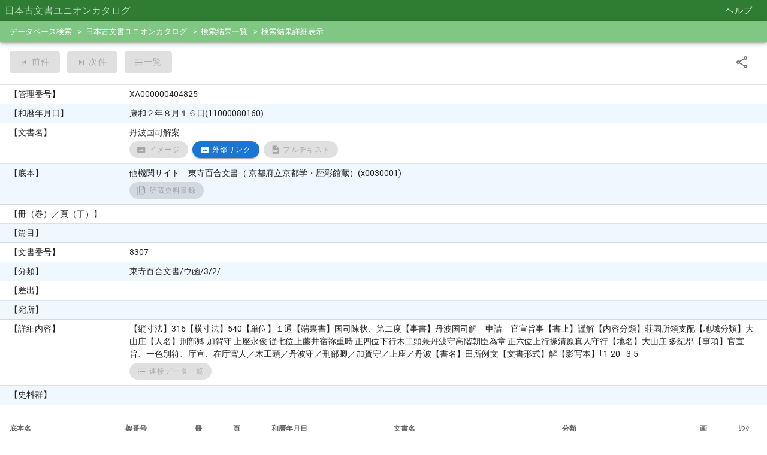

--- FILE ---
content_type: application/javascript; charset=UTF-8
request_url: https://wwwap.hi.u-tokyo.ac.jp/ships/_nuxt/e386bbb.js
body_size: 9023
content:
(window.webpackJsonp=window.webpackJsonp||[]).push([[1],{513:function(t,e,n){"use strict";n(35),n(90),n(51),n(58);var o=n(12),r=n(544),d=n(52),c=n(6),l=n(2),h=n(7),m=Object(c.a)(r.a,d.a);e.a=m.extend({name:"activatable",props:{activator:{default:null,validator:function(t){return["string","object"].includes(Object(o.a)(t))}},disabled:Boolean,internalActivator:Boolean,openOnHover:Boolean,openOnFocus:Boolean},data:function(){return{activatorElement:null,activatorNode:[],events:["click","mouseenter","mouseleave","focus"],listeners:{}}},watch:{activator:"resetActivator",openOnFocus:"resetActivator",openOnHover:"resetActivator"},mounted:function(){var t=Object(l.u)(this,"activator",!0);t&&["v-slot","normal"].includes(t)&&Object(h.b)('The activator slot must be bound, try \'<template v-slot:activator="{ on }"><v-btn v-on="on">\'',this),this.addActivatorEvents()},beforeDestroy:function(){this.removeActivatorEvents()},methods:{addActivatorEvents:function(){if(this.activator&&!this.disabled&&this.getActivator()){this.listeners=this.genActivatorListeners();for(var t=0,e=Object.keys(this.listeners);t<e.length;t++){var n=e[t];this.getActivator().addEventListener(n,this.listeners[n])}}},genActivator:function(){var t=Object(l.t)(this,"activator",Object.assign(this.getValueProxy(),{on:this.genActivatorListeners(),attrs:this.genActivatorAttributes()}))||[];return this.activatorNode=t,t},genActivatorAttributes:function(){return{role:"button","aria-haspopup":!0,"aria-expanded":String(this.isActive)}},genActivatorListeners:function(){var t=this;if(this.disabled)return{};var e={};return this.openOnHover?(e.mouseenter=function(e){t.getActivator(e),t.runDelay("open")},e.mouseleave=function(e){t.getActivator(e),t.runDelay("close")}):e.click=function(e){var n=t.getActivator(e);n&&n.focus(),e.stopPropagation(),t.isActive=!t.isActive},this.openOnFocus&&(e.focus=function(e){t.getActivator(e),e.stopPropagation(),t.isActive=!t.isActive}),e},getActivator:function(t){if(this.activatorElement)return this.activatorElement;var e=null;if(this.activator){var n=this.internalActivator?this.$el:document;e="string"==typeof this.activator?n.querySelector(this.activator):this.activator.$el?this.activator.$el:this.activator}else if(1===this.activatorNode.length||this.activatorNode.length&&!t){var o=this.activatorNode[0].componentInstance;e=o&&o.$options.mixins&&o.$options.mixins.some((function(t){return t.options&&["activatable","menuable"].includes(t.options.name)}))?o.getActivator():this.activatorNode[0].elm}else t&&(e=t.currentTarget||t.target);return this.activatorElement=e,this.activatorElement},getContentSlot:function(){return Object(l.t)(this,"default",this.getValueProxy(),!0)},getValueProxy:function(){var t=this;return{get value(){return t.isActive},set value(e){t.isActive=e}}},removeActivatorEvents:function(){if(this.activator&&this.activatorElement){for(var t=0,e=Object.keys(this.listeners);t<e.length;t++){var n=e[t];this.activatorElement.removeEventListener(n,this.listeners[n])}this.listeners={}}},resetActivator:function(){this.removeActivatorEvents(),this.activatorElement=null,this.getActivator(),this.addActivatorEvents()}}})},516:function(t,e,n){"use strict";n(45),n(53);var o=n(4),r=n(12),d=n(258),c=n(2),l=n(6),h=n(7);e.a=Object(l.a)(d.a).extend({name:"detachable",props:{attach:{default:!1,validator:function(t){var e=Object(r.a)(t);return"boolean"===e||"string"===e||t.nodeType===Node.ELEMENT_NODE}},contentClass:{type:String,default:""}},data:function(){return{activatorNode:null,hasDetached:!1}},watch:{attach:function(){this.hasDetached=!1,this.initDetach()},hasContent:function(){this.$nextTick(this.initDetach)}},beforeMount:function(){var t=this;this.$nextTick((function(){t.activatorNode&&(Array.isArray(t.activatorNode)?t.activatorNode:[t.activatorNode]).forEach((function(e){if(e.elm&&t.$el.parentNode){var n=t.$el===t.$el.parentNode.firstChild?t.$el:t.$el.nextSibling;t.$el.parentNode.insertBefore(e.elm,n)}}))}))},mounted:function(){this.hasContent&&this.initDetach()},deactivated:function(){this.isActive=!1},beforeDestroy:function(){try{if(this.$refs.content&&this.$refs.content.parentNode&&this.$refs.content.parentNode.removeChild(this.$refs.content),this.activatorNode)(Array.isArray(this.activatorNode)?this.activatorNode:[this.activatorNode]).forEach((function(t){t.elm&&t.elm.parentNode&&t.elm.parentNode.removeChild(t.elm)}))}catch(t){console.log(t)}},methods:{getScopeIdAttrs:function(){var t=Object(c.q)(this.$vnode,"context.$options._scopeId");return t&&Object(o.a)({},t,"")},initDetach:function(){var t;this._isDestroyed||!this.$refs.content||this.hasDetached||""===this.attach||!0===this.attach||"attach"===this.attach||((t=!1===this.attach?document.querySelector("[data-app]"):"string"==typeof this.attach?document.querySelector(this.attach):this.attach)?(t.appendChild(this.$refs.content),this.hasDetached=!0):Object(h.c)("Unable to locate target ".concat(this.attach||"[data-app]"),this))}}})},518:function(t,e,n){"use strict";n(27),n(35),n(48);var o=n(132),r=n(3),d=n(2);e.a=r.a.extend().extend({name:"stackable",data:function(){return{stackElement:null,stackExclude:null,stackMinZIndex:0,isActive:!1}},computed:{activeZIndex:function(){if("undefined"==typeof window)return 0;var content=this.stackElement||this.$refs.content,t=this.isActive?this.getMaxZIndex(this.stackExclude||[content])+2:Object(d.v)(content);return null==t?t:parseInt(t)}},methods:{getMaxZIndex:function(){for(var t=arguments.length>0&&void 0!==arguments[0]?arguments[0]:[],base=this.$el,e=[this.stackMinZIndex,Object(d.v)(base)],n=[].concat(Object(o.a)(document.getElementsByClassName("v-menu__content--active")),Object(o.a)(document.getElementsByClassName("v-dialog__content--active"))),r=0;r<n.length;r++)t.includes(n[r])||e.push(Object(d.v)(n[r]));return Math.max.apply(Math,e)}}})},519:function(t,e,n){"use strict";n(62);var o=n(3);e.a=o.a.extend({name:"returnable",props:{returnValue:null},data:function(){return{isActive:!1,originalValue:null}},watch:{isActive:function(t){t?this.originalValue=this.returnValue:this.$emit("update:return-value",this.originalValue)}},methods:{save:function(t){var e=this;this.originalValue=t,setTimeout((function(){e.isActive=!1}))}}})},544:function(t,e,n){"use strict";n(14),n(62);var o=n(3);e.a=o.a.extend().extend({name:"delayable",props:{openDelay:{type:[Number,String],default:0},closeDelay:{type:[Number,String],default:0}},data:function(){return{openTimeout:void 0,closeTimeout:void 0}},methods:{clearDelay:function(){clearTimeout(this.openTimeout),clearTimeout(this.closeTimeout)},runDelay:function(t,e){var n=this;this.clearDelay();var o=parseInt(this["".concat(t,"Delay")],10);this["".concat(t,"Timeout")]=setTimeout(e||function(){n.isActive={open:!0,close:!1}[t]},o)}}})},556:function(t,e,n){"use strict";n(27),n(133),n(291),n(35),n(107),n(14),n(48),n(70),n(59),n(62);var o=n(132),r=n(4),d=(n(586),n(632)),c=n(513),l=n(544),h=n(210),m=n(516),x=n(557),f=n(519),v=n(154),w=n(52),y=n(23),k=n(211),_=n(214),O=n(6),I=n(7),L=n(2);function A(object,t){var e=Object.keys(object);if(Object.getOwnPropertySymbols){var n=Object.getOwnPropertySymbols(object);t&&(n=n.filter((function(t){return Object.getOwnPropertyDescriptor(object,t).enumerable}))),e.push.apply(e,n)}return e}function j(t){for(var i=1;i<arguments.length;i++){var source=null!=arguments[i]?arguments[i]:{};i%2?A(Object(source),!0).forEach((function(e){Object(r.a)(t,e,source[e])})):Object.getOwnPropertyDescriptors?Object.defineProperties(t,Object.getOwnPropertyDescriptors(source)):A(Object(source)).forEach((function(e){Object.defineProperty(t,e,Object.getOwnPropertyDescriptor(source,e))}))}return t}var T=Object(O.a)(h.a,l.a,m.a,x.a,f.a,v.a,w.a,y.a);e.a=T.extend({name:"v-menu",directives:{ClickOutside:k.a,Resize:_.a},provide:function(){return{isInMenu:!0,theme:this.theme}},props:{auto:Boolean,closeOnClick:{type:Boolean,default:!0},closeOnContentClick:{type:Boolean,default:!0},disabled:Boolean,disableKeys:Boolean,maxHeight:{type:[Number,String],default:"auto"},offsetX:Boolean,offsetY:Boolean,openOnClick:{type:Boolean,default:!0},openOnHover:Boolean,origin:{type:String,default:"top left"},transition:{type:[Boolean,String],default:"v-menu-transition"}},data:function(){return{calculatedTopAuto:0,defaultOffset:8,hasJustFocused:!1,listIndex:-1,resizeTimeout:0,selectedIndex:null,tiles:[]}},computed:{activeTile:function(){return this.tiles[this.listIndex]},calculatedLeft:function(){var t=Math.max(this.dimensions.content.width,parseFloat(this.calculatedMinWidth));return this.auto?Object(L.h)(this.calcXOverflow(this.calcLeftAuto(),t))||"0":this.calcLeft(t)||"0"},calculatedMaxHeight:function(){return(this.auto?"200px":Object(L.h)(this.maxHeight))||"0"},calculatedMaxWidth:function(){return Object(L.h)(this.maxWidth)||"0"},calculatedMinWidth:function(){if(this.minWidth)return Object(L.h)(this.minWidth)||"0";var t=Math.min(this.dimensions.activator.width+Number(this.nudgeWidth)+(this.auto?16:0),Math.max(this.pageWidth-24,0)),e=isNaN(parseInt(this.calculatedMaxWidth))?t:parseInt(this.calculatedMaxWidth);return Object(L.h)(Math.min(e,t))||"0"},calculatedTop:function(){return(this.auto?Object(L.h)(this.calcYOverflow(this.calculatedTopAuto)):this.calcTop())||"0"},hasClickableTiles:function(){return Boolean(this.tiles.find((function(t){return t.tabIndex>-1})))},styles:function(){return{maxHeight:this.calculatedMaxHeight,minWidth:this.calculatedMinWidth,maxWidth:this.calculatedMaxWidth,top:this.calculatedTop,left:this.calculatedLeft,transformOrigin:this.origin,zIndex:this.zIndex||this.activeZIndex}}},watch:{isActive:function(t){t||(this.listIndex=-1)},isContentActive:function(t){this.hasJustFocused=t},listIndex:function(t,e){if(t in this.tiles){var n=this.tiles[t];n.classList.add("v-list-item--highlighted"),this.$refs.content.scrollTop=n.offsetTop-n.clientHeight}e in this.tiles&&this.tiles[e].classList.remove("v-list-item--highlighted")}},created:function(){this.$attrs.hasOwnProperty("full-width")&&Object(I.e)("full-width",this)},mounted:function(){this.isActive&&this.callActivate()},methods:{activate:function(){var t=this;this.updateDimensions(),requestAnimationFrame((function(){t.startTransition().then((function(){t.$refs.content&&(t.calculatedTopAuto=t.calcTopAuto(),t.auto&&(t.$refs.content.scrollTop=t.calcScrollPosition()))}))}))},calcScrollPosition:function(){var t=this.$refs.content,e=t.querySelector(".v-list-item--active"),n=t.scrollHeight-t.offsetHeight;return e?Math.min(n,Math.max(0,e.offsetTop-t.offsetHeight/2+e.offsetHeight/2)):t.scrollTop},calcLeftAuto:function(){return parseInt(this.dimensions.activator.left-2*this.defaultOffset)},calcTopAuto:function(){var t=this.$refs.content,e=t.querySelector(".v-list-item--active");if(e||(this.selectedIndex=null),this.offsetY||!e)return this.computedTop;this.selectedIndex=Array.from(this.tiles).indexOf(e);var n=e.offsetTop-this.calcScrollPosition(),o=t.querySelector(".v-list-item").offsetTop;return this.computedTop-n-o-1},changeListIndex:function(t){if(this.getTiles(),this.isActive&&this.hasClickableTiles)if(t.keyCode!==L.y.tab){if(t.keyCode===L.y.down)this.nextTile();else if(t.keyCode===L.y.up)this.prevTile();else if(t.keyCode===L.y.end)this.lastTile();else if(t.keyCode===L.y.home)this.firstTile();else{if(t.keyCode!==L.y.enter||-1===this.listIndex)return;this.tiles[this.listIndex].click()}t.preventDefault()}else this.isActive=!1},closeConditional:function(t){var e=t.target;return this.isActive&&!this._isDestroyed&&this.closeOnClick&&!this.$refs.content.contains(e)},genActivatorAttributes:function(){var t=c.a.options.methods.genActivatorAttributes.call(this);return this.activeTile&&this.activeTile.id?j(j({},t),{},{"aria-activedescendant":this.activeTile.id}):t},genActivatorListeners:function(){var t=x.a.options.methods.genActivatorListeners.call(this);return this.disableKeys||(t.keydown=this.onKeyDown),t},genTransition:function(){var content=this.genContent();return this.transition?this.$createElement("transition",{props:{name:this.transition}},[content]):content},genDirectives:function(){var t=this,e=[{name:"show",value:this.isContentActive}];return!this.openOnHover&&this.closeOnClick&&e.push({name:"click-outside",value:{handler:function(){t.isActive=!1},closeConditional:this.closeConditional,include:function(){return[t.$el].concat(Object(o.a)(t.getOpenDependentElements()))}}}),e},genContent:function(){var t=this,e={attrs:j(j({},this.getScopeIdAttrs()),{},{role:"role"in this.$attrs?this.$attrs.role:"menu"}),staticClass:"v-menu__content",class:j(j(j({},this.rootThemeClasses),this.roundedClasses),{},Object(r.a)({"v-menu__content--auto":this.auto,"v-menu__content--fixed":this.activatorFixed,menuable__content__active:this.isActive},this.contentClass.trim(),!0)),style:this.styles,directives:this.genDirectives(),ref:"content",on:{click:function(e){e.target.getAttribute("disabled")||t.closeOnContentClick&&(t.isActive=!1)},keydown:this.onKeyDown}};return this.$listeners.scroll&&(e.on=e.on||{},e.on.scroll=this.$listeners.scroll),!this.disabled&&this.openOnHover&&(e.on=e.on||{},e.on.mouseenter=this.mouseEnterHandler),this.openOnHover&&(e.on=e.on||{},e.on.mouseleave=this.mouseLeaveHandler),this.$createElement("div",e,this.getContentSlot())},getTiles:function(){this.$refs.content&&(this.tiles=Array.from(this.$refs.content.querySelectorAll(".v-list-item")))},mouseEnterHandler:function(){var t=this;this.runDelay("open",(function(){t.hasJustFocused||(t.hasJustFocused=!0)}))},mouseLeaveHandler:function(t){var e=this;this.runDelay("close",(function(){e.$refs.content.contains(t.relatedTarget)||requestAnimationFrame((function(){e.isActive=!1,e.callDeactivate()}))}))},nextTile:function(){var t=this.tiles[this.listIndex+1];if(!t){if(!this.tiles.length)return;return this.listIndex=-1,void this.nextTile()}this.listIndex++,-1===t.tabIndex&&this.nextTile()},prevTile:function(){var t=this.tiles[this.listIndex-1];if(!t){if(!this.tiles.length)return;return this.listIndex=this.tiles.length,void this.prevTile()}this.listIndex--,-1===t.tabIndex&&this.prevTile()},lastTile:function(){var t=this.tiles[this.tiles.length-1];t&&(this.listIndex=this.tiles.length-1,-1===t.tabIndex&&this.prevTile())},firstTile:function(){var t=this.tiles[0];t&&(this.listIndex=0,-1===t.tabIndex&&this.nextTile())},onKeyDown:function(t){var e=this;if(t.keyCode===L.y.esc){setTimeout((function(){e.isActive=!1}));var n=this.getActivator();this.$nextTick((function(){return n&&n.focus()}))}else!this.isActive&&[L.y.up,L.y.down].includes(t.keyCode)&&(this.isActive=!0);this.$nextTick((function(){return e.changeListIndex(t)}))},onResize:function(){this.isActive&&(this.$refs.content.offsetWidth,this.updateDimensions(),clearTimeout(this.resizeTimeout),this.resizeTimeout=window.setTimeout(this.updateDimensions,100))}},render:function(t){var e=this;return t("div",{staticClass:"v-menu",class:{"v-menu--attached":""===this.attach||!0===this.attach||"attach"===this.attach},directives:[{arg:"500",name:"resize",value:this.onResize}]},[!this.activator&&this.genActivator(),this.showLazyContent((function(){return[e.$createElement(d.a,{props:{root:!0,light:e.light,dark:e.dark}},[e.genTransition()])]}))])}})},557:function(t,e,n){"use strict";n(14),n(22);var o=n(4),r=n(102),d=n(518),c=n(513),l=n(6),h=n(2);function m(object,t){var e=Object.keys(object);if(Object.getOwnPropertySymbols){var n=Object.getOwnPropertySymbols(object);t&&(n=n.filter((function(t){return Object.getOwnPropertyDescriptor(object,t).enumerable}))),e.push.apply(e,n)}return e}function x(t){for(var i=1;i<arguments.length;i++){var source=null!=arguments[i]?arguments[i]:{};i%2?m(Object(source),!0).forEach((function(e){Object(o.a)(t,e,source[e])})):Object.getOwnPropertyDescriptors?Object.defineProperties(t,Object.getOwnPropertyDescriptors(source)):m(Object(source)).forEach((function(e){Object.defineProperty(t,e,Object.getOwnPropertyDescriptor(source,e))}))}return t}var f=Object(l.a)(d.a,r.a,c.a);e.a=f.extend().extend({name:"menuable",props:{allowOverflow:Boolean,light:Boolean,dark:Boolean,maxWidth:{type:[Number,String],default:"auto"},minWidth:[Number,String],nudgeBottom:{type:[Number,String],default:0},nudgeLeft:{type:[Number,String],default:0},nudgeRight:{type:[Number,String],default:0},nudgeTop:{type:[Number,String],default:0},nudgeWidth:{type:[Number,String],default:0},offsetOverflow:Boolean,openOnClick:Boolean,positionX:{type:Number,default:null},positionY:{type:Number,default:null},zIndex:{type:[Number,String],default:null}},data:function(){return{absoluteX:0,absoluteY:0,activatedBy:null,activatorFixed:!1,dimensions:{activator:{top:0,left:0,bottom:0,right:0,width:0,height:0,offsetTop:0,scrollHeight:0,offsetLeft:0},content:{top:0,left:0,bottom:0,right:0,width:0,height:0,offsetTop:0,scrollHeight:0}},hasJustFocused:!1,hasWindow:!1,inputActivator:!1,isContentActive:!1,pageWidth:0,pageYOffset:0,stackClass:"v-menu__content--active",stackMinZIndex:6}},computed:{computedLeft:function(){var a=this.dimensions.activator,t=this.dimensions.content,e=(!1!==this.attach?a.offsetLeft:a.left)||0,n=Math.max(a.width,t.width),o=0;if(o+=this.left?e-(n-a.width):e,this.offsetX){var r=isNaN(Number(this.maxWidth))?a.width:Math.min(a.width,Number(this.maxWidth));o+=this.left?-r:a.width}return this.nudgeLeft&&(o-=parseInt(this.nudgeLeft)),this.nudgeRight&&(o+=parseInt(this.nudgeRight)),o},computedTop:function(){var a=this.dimensions.activator,t=this.dimensions.content,e=0;return this.top&&(e+=a.height-t.height),!1!==this.attach?e+=a.offsetTop:e+=a.top+this.pageYOffset,this.offsetY&&(e+=this.top?-a.height:a.height),this.nudgeTop&&(e-=parseInt(this.nudgeTop)),this.nudgeBottom&&(e+=parseInt(this.nudgeBottom)),e},hasActivator:function(){return!!(this.$slots.activator||this.$scopedSlots.activator||this.activator||this.inputActivator)}},watch:{disabled:function(t){t&&this.callDeactivate()},isActive:function(t){this.disabled||(t?this.callActivate():this.callDeactivate())},positionX:"updateDimensions",positionY:"updateDimensions"},beforeMount:function(){this.hasWindow="undefined"!=typeof window},methods:{absolutePosition:function(){return{offsetTop:0,offsetLeft:0,scrollHeight:0,top:this.positionY||this.absoluteY,bottom:this.positionY||this.absoluteY,left:this.positionX||this.absoluteX,right:this.positionX||this.absoluteX,height:0,width:0}},activate:function(){},calcLeft:function(t){return Object(h.h)(!1!==this.attach?this.computedLeft:this.calcXOverflow(this.computedLeft,t))},calcTop:function(){return Object(h.h)(!1!==this.attach?this.computedTop:this.calcYOverflow(this.computedTop))},calcXOverflow:function(t,e){var n=t+e-this.pageWidth+12;return(t=(!this.left||this.right)&&n>0?Math.max(t-n,0):Math.max(t,12))+this.getOffsetLeft()},calcYOverflow:function(t){var e=this.getInnerHeight(),n=this.pageYOffset+e,o=this.dimensions.activator,r=this.dimensions.content.height,d=n<t+r;return d&&this.offsetOverflow&&o.top>r?t=this.pageYOffset+(o.top-r):d&&!this.allowOverflow?t=n-r-12:t<this.pageYOffset&&!this.allowOverflow&&(t=this.pageYOffset+12),t<12?12:t},callActivate:function(){this.hasWindow&&this.activate()},callDeactivate:function(){this.isContentActive=!1,this.deactivate()},checkForPageYOffset:function(){this.hasWindow&&(this.pageYOffset=this.activatorFixed?0:this.getOffsetTop())},checkActivatorFixed:function(){if(!1===this.attach){for(var t=this.getActivator();t;){if("fixed"===window.getComputedStyle(t).position)return void(this.activatorFixed=!0);t=t.offsetParent}this.activatorFixed=!1}},deactivate:function(){},genActivatorListeners:function(){var t=this,e=c.a.options.methods.genActivatorListeners.call(this),n=e.click;return e.click=function(e){t.openOnClick&&n&&n(e),t.absoluteX=e.clientX,t.absoluteY=e.clientY},e},getInnerHeight:function(){return this.hasWindow?window.innerHeight||document.documentElement.clientHeight:0},getOffsetLeft:function(){return this.hasWindow?window.pageXOffset||document.documentElement.scrollLeft:0},getOffsetTop:function(){return this.hasWindow?window.pageYOffset||document.documentElement.scrollTop:0},getRoundedBoundedClientRect:function(t){var rect=t.getBoundingClientRect();return{top:Math.round(rect.top),left:Math.round(rect.left),bottom:Math.round(rect.bottom),right:Math.round(rect.right),width:Math.round(rect.width),height:Math.round(rect.height)}},measure:function(t){if(!t||!this.hasWindow)return null;var rect=this.getRoundedBoundedClientRect(t);if(!1!==this.attach){var style=window.getComputedStyle(t);rect.left=parseInt(style.marginLeft),rect.top=parseInt(style.marginTop)}return rect},sneakPeek:function(t){var e=this;requestAnimationFrame((function(){var n=e.$refs.content;n&&"none"===n.style.display?(n.style.display="inline-block",t(),n.style.display="none"):t()}))},startTransition:function(){var t=this;return new Promise((function(e){return requestAnimationFrame((function(){t.isContentActive=t.hasJustFocused=t.isActive,e()}))}))},updateDimensions:function(){var t=this;this.hasWindow="undefined"!=typeof window,this.checkActivatorFixed(),this.checkForPageYOffset(),this.pageWidth=document.documentElement.clientWidth;var e={activator:x({},this.dimensions.activator),content:x({},this.dimensions.content)};if(!this.hasActivator||this.absolute)e.activator=this.absolutePosition();else{var n=this.getActivator();if(!n)return;e.activator=this.measure(n),e.activator.offsetLeft=n.offsetLeft,!1!==this.attach?e.activator.offsetTop=n.offsetTop:e.activator.offsetTop=0}this.sneakPeek((function(){t.$refs.content&&(e.content=t.measure(t.$refs.content)),t.dimensions=e}))}}})},558:function(t,e,n){"use strict";var o=n(4),r=(n(588),n(23)),d=n(6);function c(object,t){var e=Object.keys(object);if(Object.getOwnPropertySymbols){var n=Object.getOwnPropertySymbols(object);t&&(n=n.filter((function(t){return Object.getOwnPropertyDescriptor(object,t).enumerable}))),e.push.apply(e,n)}return e}function l(t){for(var i=1;i<arguments.length;i++){var source=null!=arguments[i]?arguments[i]:{};i%2?c(Object(source),!0).forEach((function(e){Object(o.a)(t,e,source[e])})):Object.getOwnPropertyDescriptors?Object.defineProperties(t,Object.getOwnPropertyDescriptors(source)):c(Object(source)).forEach((function(e){Object.defineProperty(t,e,Object.getOwnPropertyDescriptor(source,e))}))}return t}e.a=Object(d.a)(r.a).extend({name:"v-subheader",props:{inset:Boolean},render:function(t){return t("div",{staticClass:"v-subheader",class:l({"v-subheader--inset":this.inset},this.themeClasses),attrs:this.$attrs,on:this.$listeners},this.$slots.default)}})},559:function(t,e,n){"use strict";var o=n(4),r=(n(590),n(23));function d(object,t){var e=Object.keys(object);if(Object.getOwnPropertySymbols){var n=Object.getOwnPropertySymbols(object);t&&(n=n.filter((function(t){return Object.getOwnPropertyDescriptor(object,t).enumerable}))),e.push.apply(e,n)}return e}function c(t){for(var i=1;i<arguments.length;i++){var source=null!=arguments[i]?arguments[i]:{};i%2?d(Object(source),!0).forEach((function(e){Object(o.a)(t,e,source[e])})):Object.getOwnPropertyDescriptors?Object.defineProperties(t,Object.getOwnPropertyDescriptors(source)):d(Object(source)).forEach((function(e){Object.defineProperty(t,e,Object.getOwnPropertyDescriptor(source,e))}))}return t}e.a=r.a.extend({name:"v-divider",props:{inset:Boolean,vertical:Boolean},render:function(t){var e;return this.$attrs.role&&"separator"!==this.$attrs.role||(e=this.vertical?"vertical":"horizontal"),t("hr",{class:c({"v-divider":!0,"v-divider--inset":this.inset,"v-divider--vertical":this.vertical},this.themeClasses),attrs:c({role:"separator","aria-orientation":e},this.$attrs),on:this.$listeners})}})},586:function(t,e,n){var content=n(587);"string"==typeof content&&(content=[[t.i,content,""]]),content.locals&&(t.exports=content.locals);(0,n(11).default)("1f651591",content,!0,{sourceMap:!1})},587:function(t,e,n){(e=n(10)(!1)).push([t.i,'.v-application--wrap{overflow:hidden}@media print{#no-print-main,#no-print-sub{position:absolute}}.v-list-item__action{margin:0 32px 0 0!important}.v-list--dense .v-list-item,.v-list-item--dense{min-height:20px!important}.v-list-item__content{padding:0!important}.box{font-size:small;text-decoration:none;margin:1px 0;padding-left:2px}.box:hover{width:100%;background-color:#f5f5f5;border-radius:15px}.v-data-table:not(.detailList) td{background:#f0f8ff}.v-data-table tr:nth-child(odd):not(.con_min) td{background:#fff}.v-data-table tr:hover:not(.con_min) td{background-color:#eee}.search-list .v-data-table__mobile-row{display:block;line-height:200%;border-bottom:1px solid #eee}.search-list .v-data-table__mobile-row__header{font-size:xx-small;font-weight:400}.search-list .v-data-table__mobile-row__cell{text-align:left;margin-left:1rem;margin-right:1rem}.history .v-data-table__mobile-row__header{display:none;border-bottom:1px solid #eee}.history .v-data-table__mobile-row__cell{text-align:left}.detail-table{display:table;margin-top:5px;margin-bottom:5px}.detail-header{width:200px}.detail-header,.detail-item{display:table-cell}.detail-header-mobile{font-size:10px;margin-top:10px;margin-bottom:5px}.detail-item-mobile{margin-left:20px;margin-bottom:10px}span.popupcss{color:#1976d2;text-decoration:underline}span.popupcss p{display:none}span.popupcss:hover p{display:inline-block;position:absolute;background:rgba(0,0,0,.6);border-radius:3px;color:#fff;width:auto;padding:6px;font-size:12px;font-weight:lighter;margin:5px;box-shadow:5px 5px 11px -7px rgba(0,0,0,.8);text-indent:0;z-index:1}.v-messages{min-height:0!important}hr.line-dashed{background-color:transparent;border:none;border-top:1px dashed #a7a7a7}.detail-list-row{display:flex}.detail-list-header{vertical-align:top;min-width:200px}.v-input--selection-controls{margin-top:0;padding-top:6px}.v-application a{color:#000d99}.dcon_tbl{width:100%;border-collapse:collapse}.dcon_ttl{width:22%}.dcon_data{width:78%;word-break:break-all;padding-right:50px}@media screen and (max-width:600px){.dcon_ttl{width:45%}.dcon_data{width:55%;word-break:break-all;padding-right:25px}}.v-list-item__title{overflow:visible!important;white-space:normal!important}.v-application ul{padding-left:0}.breadcrumb{white-space:nowrap;overflow-x:auto;font-size:13px}.breadcrumb::-webkit-scrollbar{height:5px}.breadcrumb::-webkit-scrollbar-track{border-radius:5px;background:#eee}.breadcrumb::-webkit-scrollbar-thumb{border-radius:5px;background:#999}.breadcrumb li{display:inline-block}.breadcrumb li:not(:last-child):after{content:">";margin:0 .5em}.contents{text-align:center;padding:6px 12px}.table td,.table th{border:1px solid #000;padding:5px;font-size:12px}@media screen and (max-width:599px){.header-group{display:none;margin-top:2px}}.gray-header-top{background-color:#e3e3e3;border-left:1px solid #d4d4d4}.header-blank{background-color:#fff}.gray-header-bottom{background-color:#efefef;border-left:1px solid #d4d4d4}.orange-header-top{background-color:#fec;border-left:1px solid #d4d4d4}.orange-header-bottom{background-color:#fff4db;border-left:1px solid #d4d4d4}.table{border:1px solid #000;font-size:12px;border-collapse:collapse;padding:5px;margin-top:7px;margin-bottom:16px}.searchItemLabel{display:flex;color:rgba(0,0,0,.6);font-size:14px;margin-top:8px!important;margin-bottom:7px}.searchItemLabelRadio{padding:0;padding-top:8px!important;margin-bottom:1px;width:145px!important}@media screen and (max-width:599px){.searchItemLabelRadio{padding-top:4px!important;width:145px!important}}.searchItemLabelKuzushiJi{padding:0;padding-top:9px!important;margin-bottom:1px;width:115px!important}@media screen and (max-width:959px){.searchItemLabelKuzushiJi{padding-top:3px!important;width:115px!important}}.searchItemLabelDainihon{padding:0;padding-top:9px!important;margin-bottom:1px;width:95px!important}@media screen and (max-width:959px){.searchItemLabelDainihon{padding-top:4px!important;width:95px!important}}.searchItemLabelHiCat{padding:0;padding-top:10px!important;margin-bottom:1px;width:95px!important}@media screen and (max-width:959px){.searchItemLabelHiCat{padding-top:5px!important;width:95px!important}}.searchItemLabelRequestSign{padding:0;padding-top:14px!important;margin-bottom:1px;width:115px!important}@media screen and (max-width:959px){.searchItemLabelRequestSign{padding-top:4px!important;margin-bottom:1px;width:115px!important}}.searchItemLabelClassification{padding:0;padding-top:9px!important;margin-bottom:1px;width:95px!important}@media screen and (max-width:959px){.searchItemLabelClassification{padding-top:5px!important;width:95px!important}}.searchItemLabelBook{padding:0;padding-top:12px!important;margin-bottom:1px;width:115px!important}@media screen and (max-width:959px){.searchItemLabelBook{padding-top:9px!important;width:115px!important}}.searchItemLabelSearchTarget{padding:0;padding-top:8px!important;margin-bottom:1px;width:115px!important}@media screen and (max-width:959px){.searchItemLabelSearchTarget{padding-top:2px!important;width:115px!important}}.searchItemLabelInventoryNumber{padding:0;padding-top:2px!important;margin-bottom:1px;width:190px!important}@media screen and (max-width:1195px){.searchItemLabelInventoryNumber{padding-top:1px!important;margin-bottom:1px;width:190px!important}}.searchItemLabelDateFromTo{padding:0;padding-top:14px!important;margin-bottom:1px;width:190px!important}@media screen and (max-width:1195px){.searchItemLabelDateFromTo{padding-top:4px!important;margin-bottom:1px;width:190px!important}}.searchItemLabelFrontBack{padding:0;padding-top:8px!important;margin-bottom:1px;width:95px!important}.searchItemLabelMokurokuBookPage{padding:0;padding-top:15px!important;margin-bottom:1px;width:190px!important}@media screen and (max-width:1195px){.searchItemLabelMokurokuBookPage{padding-top:4px!important;margin-bottom:1px;width:190px!important}}.searchItemLabelKomonjoBookPage{padding:0;padding-top:11px!important;margin-bottom:1px;width:190px!important}@media screen and (max-width:1195px){.searchItemLabelKomonjoBookPage{padding-top:0!important;margin-bottom:3px;width:190px!important}}.searchItemLabelJcDate{padding:0;padding-top:14px!important;margin-bottom:1px;width:190px!important}@media screen and (max-width:1195px){.searchItemLabelJcDate{padding-top:5px!important;margin-bottom:1px;width:190px!important}}.searchItemLabelKomonjoBookPageQ{padding:0;padding-top:9px!important;margin-bottom:1px;width:190px!important}@media screen and (max-width:1195px){.searchItemLabelKomonjoBookPageQ{padding-top:0!important;margin-bottom:3px;width:190px!important}}.searchItemLabelSourcePage{padding:0;padding-top:13px!important;margin-bottom:1px;width:190px!important}@media screen and (max-width:1195px){.searchItemLabelSourcePage{padding-top:4px!important;margin-bottom:1px;width:190px!important}}.daikanwa_image{width:16px;vertical-align:-3px}.w24_img{margin-right:10px;width:230px;height:230px;border:1px solid #ddd;-o-object-fit:contain;object-fit:contain;background-color:#eee}.w24_img_detail{width:880px;height:auto}.w24_img_detail2{text-align:center}#map-id{z-index:0}.icon-red{filter:hue-rotate(150deg)}#meta-disp{background-color:rgba(25,118,210,.7);color:#fff;z-index:1;top:250px;left:0}.detail-header-map{display:table-cell;width:150px}.icon_img{width:30px;height:30px;max-width:100%;max-height:100%;padding-right:2px;margin:0 .3em}.img_align_right{text-align:right}.v-menu{display:none}.v-menu--attached{display:inline}.v-menu__content{position:absolute;display:inline-block;max-width:80%;overflow-y:auto;overflow-x:hidden;contain:content;will-change:transform;box-shadow:0 5px 5px -3px rgba(0,0,0,.2),0 8px 10px 1px rgba(0,0,0,.14),0 3px 14px 2px rgba(0,0,0,.12);border-radius:4px}.v-menu__content--active{pointer-events:none}.v-menu__content--auto .v-list-item{transition-property:transform,opacity;transition-duration:.3s;transition-timing-function:cubic-bezier(.25,.8,.25,1)}.v-menu__content--fixed{position:fixed}.v-menu__content>.card{contain:content;-webkit-backface-visibility:hidden;backface-visibility:hidden}.v-menu>.v-menu__content{max-width:none}.v-menu-transition-enter .v-list-item{min-width:0;pointer-events:none}.v-menu-transition-enter-to .v-list-item{transition-delay:.1s}.v-menu-transition-leave-active,.v-menu-transition-leave-to{pointer-events:none}.v-menu-transition-enter,.v-menu-transition-leave-to{opacity:0}.v-menu-transition-enter-active,.v-menu-transition-leave-active{transition:all .3s cubic-bezier(.25,.8,.25,1)}.v-menu-transition-enter.v-menu__content--auto{transition:none!important}.v-menu-transition-enter.v-menu__content--auto .v-list-item{opacity:0;transform:translateY(-15px)}.v-menu-transition-enter.v-menu__content--auto .v-list-item--active{opacity:1;transform:none!important;pointer-events:auto}',""]),t.exports=e},588:function(t,e,n){var content=n(589);"string"==typeof content&&(content=[[t.i,content,""]]),content.locals&&(t.exports=content.locals);(0,n(11).default)("e8b41e5e",content,!0,{sourceMap:!1})},589:function(t,e,n){(e=n(10)(!1)).push([t.i,'.v-application--wrap{overflow:hidden}@media print{#no-print-main,#no-print-sub{position:absolute}}.v-list-item__action{margin:0 32px 0 0!important}.v-list--dense .v-list-item,.v-list-item--dense{min-height:20px!important}.v-list-item__content{padding:0!important}.box{font-size:small;text-decoration:none;margin:1px 0;padding-left:2px}.box:hover{width:100%;background-color:#f5f5f5;border-radius:15px}.v-data-table:not(.detailList) td{background:#f0f8ff}.v-data-table tr:nth-child(odd):not(.con_min) td{background:#fff}.v-data-table tr:hover:not(.con_min) td{background-color:#eee}.search-list .v-data-table__mobile-row{display:block;line-height:200%;border-bottom:1px solid #eee}.search-list .v-data-table__mobile-row__header{font-size:xx-small;font-weight:400}.search-list .v-data-table__mobile-row__cell{text-align:left;margin-left:1rem;margin-right:1rem}.history .v-data-table__mobile-row__header{display:none;border-bottom:1px solid #eee}.history .v-data-table__mobile-row__cell{text-align:left}.detail-table{display:table;margin-top:5px;margin-bottom:5px}.detail-header{width:200px}.detail-header,.detail-item{display:table-cell}.detail-header-mobile{font-size:10px;margin-top:10px;margin-bottom:5px}.detail-item-mobile{margin-left:20px;margin-bottom:10px}span.popupcss{color:#1976d2;text-decoration:underline}span.popupcss p{display:none}span.popupcss:hover p{display:inline-block;position:absolute;background:rgba(0,0,0,.6);border-radius:3px;color:#fff;width:auto;padding:6px;font-size:12px;font-weight:lighter;margin:5px;box-shadow:5px 5px 11px -7px rgba(0,0,0,.8);text-indent:0;z-index:1}.v-messages{min-height:0!important}hr.line-dashed{background-color:transparent;border:none;border-top:1px dashed #a7a7a7}.detail-list-row{display:flex}.detail-list-header{vertical-align:top;min-width:200px}.v-input--selection-controls{margin-top:0;padding-top:6px}.v-application a{color:#000d99}.dcon_tbl{width:100%;border-collapse:collapse}.dcon_ttl{width:22%}.dcon_data{width:78%;word-break:break-all;padding-right:50px}@media screen and (max-width:600px){.dcon_ttl{width:45%}.dcon_data{width:55%;word-break:break-all;padding-right:25px}}.v-list-item__title{overflow:visible!important;white-space:normal!important}.v-application ul{padding-left:0}.breadcrumb{white-space:nowrap;overflow-x:auto;font-size:13px}.breadcrumb::-webkit-scrollbar{height:5px}.breadcrumb::-webkit-scrollbar-track{border-radius:5px;background:#eee}.breadcrumb::-webkit-scrollbar-thumb{border-radius:5px;background:#999}.breadcrumb li{display:inline-block}.breadcrumb li:not(:last-child):after{content:">";margin:0 .5em}.contents{text-align:center;padding:6px 12px}.table td,.table th{border:1px solid #000;padding:5px;font-size:12px}@media screen and (max-width:599px){.header-group{display:none;margin-top:2px}}.gray-header-top{background-color:#e3e3e3;border-left:1px solid #d4d4d4}.header-blank{background-color:#fff}.gray-header-bottom{background-color:#efefef;border-left:1px solid #d4d4d4}.orange-header-top{background-color:#fec;border-left:1px solid #d4d4d4}.orange-header-bottom{background-color:#fff4db;border-left:1px solid #d4d4d4}.table{border:1px solid #000;font-size:12px;border-collapse:collapse;padding:5px;margin-top:7px;margin-bottom:16px}.searchItemLabel{display:flex;color:rgba(0,0,0,.6);font-size:14px;margin-top:8px!important;margin-bottom:7px}.searchItemLabelRadio{padding:0;padding-top:8px!important;margin-bottom:1px;width:145px!important}@media screen and (max-width:599px){.searchItemLabelRadio{padding-top:4px!important;width:145px!important}}.searchItemLabelKuzushiJi{padding:0;padding-top:9px!important;margin-bottom:1px;width:115px!important}@media screen and (max-width:959px){.searchItemLabelKuzushiJi{padding-top:3px!important;width:115px!important}}.searchItemLabelDainihon{padding:0;padding-top:9px!important;margin-bottom:1px;width:95px!important}@media screen and (max-width:959px){.searchItemLabelDainihon{padding-top:4px!important;width:95px!important}}.searchItemLabelHiCat{padding:0;padding-top:10px!important;margin-bottom:1px;width:95px!important}@media screen and (max-width:959px){.searchItemLabelHiCat{padding-top:5px!important;width:95px!important}}.searchItemLabelRequestSign{padding:0;padding-top:14px!important;margin-bottom:1px;width:115px!important}@media screen and (max-width:959px){.searchItemLabelRequestSign{padding-top:4px!important;margin-bottom:1px;width:115px!important}}.searchItemLabelClassification{padding:0;padding-top:9px!important;margin-bottom:1px;width:95px!important}@media screen and (max-width:959px){.searchItemLabelClassification{padding-top:5px!important;width:95px!important}}.searchItemLabelBook{padding:0;padding-top:12px!important;margin-bottom:1px;width:115px!important}@media screen and (max-width:959px){.searchItemLabelBook{padding-top:9px!important;width:115px!important}}.searchItemLabelSearchTarget{padding:0;padding-top:8px!important;margin-bottom:1px;width:115px!important}@media screen and (max-width:959px){.searchItemLabelSearchTarget{padding-top:2px!important;width:115px!important}}.searchItemLabelInventoryNumber{padding:0;padding-top:2px!important;margin-bottom:1px;width:190px!important}@media screen and (max-width:1195px){.searchItemLabelInventoryNumber{padding-top:1px!important;margin-bottom:1px;width:190px!important}}.searchItemLabelDateFromTo{padding:0;padding-top:14px!important;margin-bottom:1px;width:190px!important}@media screen and (max-width:1195px){.searchItemLabelDateFromTo{padding-top:4px!important;margin-bottom:1px;width:190px!important}}.searchItemLabelFrontBack{padding:0;padding-top:8px!important;margin-bottom:1px;width:95px!important}.searchItemLabelMokurokuBookPage{padding:0;padding-top:15px!important;margin-bottom:1px;width:190px!important}@media screen and (max-width:1195px){.searchItemLabelMokurokuBookPage{padding-top:4px!important;margin-bottom:1px;width:190px!important}}.searchItemLabelKomonjoBookPage{padding:0;padding-top:11px!important;margin-bottom:1px;width:190px!important}@media screen and (max-width:1195px){.searchItemLabelKomonjoBookPage{padding-top:0!important;margin-bottom:3px;width:190px!important}}.searchItemLabelJcDate{padding:0;padding-top:14px!important;margin-bottom:1px;width:190px!important}@media screen and (max-width:1195px){.searchItemLabelJcDate{padding-top:5px!important;margin-bottom:1px;width:190px!important}}.searchItemLabelKomonjoBookPageQ{padding:0;padding-top:9px!important;margin-bottom:1px;width:190px!important}@media screen and (max-width:1195px){.searchItemLabelKomonjoBookPageQ{padding-top:0!important;margin-bottom:3px;width:190px!important}}.searchItemLabelSourcePage{padding:0;padding-top:13px!important;margin-bottom:1px;width:190px!important}@media screen and (max-width:1195px){.searchItemLabelSourcePage{padding-top:4px!important;margin-bottom:1px;width:190px!important}}.daikanwa_image{width:16px;vertical-align:-3px}.w24_img{margin-right:10px;width:230px;height:230px;border:1px solid #ddd;-o-object-fit:contain;object-fit:contain;background-color:#eee}.w24_img_detail{width:880px;height:auto}.w24_img_detail2{text-align:center}#map-id{z-index:0}.icon-red{filter:hue-rotate(150deg)}#meta-disp{background-color:rgba(25,118,210,.7);color:#fff;z-index:1;top:250px;left:0}.detail-header-map{display:table-cell;width:150px}.icon_img{width:30px;height:30px;max-width:100%;max-height:100%;padding-right:2px;margin:0 .3em}.img_align_right{text-align:right}.theme--light.v-subheader{color:rgba(0,0,0,.6)}.theme--dark.v-subheader{color:hsla(0,0%,100%,.7)}.v-subheader{align-items:center;display:flex;height:48px;font-size:.875rem;font-weight:400;padding:0 16px}.v-subheader--inset{margin-left:56px}',""]),t.exports=e},590:function(t,e,n){var content=n(591);"string"==typeof content&&(content=[[t.i,content,""]]),content.locals&&(t.exports=content.locals);(0,n(11).default)("7132a15d",content,!0,{sourceMap:!1})},591:function(t,e,n){(e=n(10)(!1)).push([t.i,'.v-application--wrap{overflow:hidden}@media print{#no-print-main,#no-print-sub{position:absolute}}.v-list-item__action{margin:0 32px 0 0!important}.v-list--dense .v-list-item,.v-list-item--dense{min-height:20px!important}.v-list-item__content{padding:0!important}.box{font-size:small;text-decoration:none;margin:1px 0;padding-left:2px}.box:hover{width:100%;background-color:#f5f5f5;border-radius:15px}.v-data-table:not(.detailList) td{background:#f0f8ff}.v-data-table tr:nth-child(odd):not(.con_min) td{background:#fff}.v-data-table tr:hover:not(.con_min) td{background-color:#eee}.search-list .v-data-table__mobile-row{display:block;line-height:200%;border-bottom:1px solid #eee}.search-list .v-data-table__mobile-row__header{font-size:xx-small;font-weight:400}.search-list .v-data-table__mobile-row__cell{text-align:left;margin-left:1rem;margin-right:1rem}.history .v-data-table__mobile-row__header{display:none;border-bottom:1px solid #eee}.history .v-data-table__mobile-row__cell{text-align:left}.detail-table{display:table;margin-top:5px;margin-bottom:5px}.detail-header{width:200px}.detail-header,.detail-item{display:table-cell}.detail-header-mobile{font-size:10px;margin-top:10px;margin-bottom:5px}.detail-item-mobile{margin-left:20px;margin-bottom:10px}span.popupcss{color:#1976d2;text-decoration:underline}span.popupcss p{display:none}span.popupcss:hover p{display:inline-block;position:absolute;background:rgba(0,0,0,.6);border-radius:3px;color:#fff;width:auto;padding:6px;font-size:12px;font-weight:lighter;margin:5px;box-shadow:5px 5px 11px -7px rgba(0,0,0,.8);text-indent:0;z-index:1}.v-messages{min-height:0!important}hr.line-dashed{background-color:transparent;border:none;border-top:1px dashed #a7a7a7}.detail-list-row{display:flex}.detail-list-header{vertical-align:top;min-width:200px}.v-input--selection-controls{margin-top:0;padding-top:6px}.v-application a{color:#000d99}.dcon_tbl{width:100%;border-collapse:collapse}.dcon_ttl{width:22%}.dcon_data{width:78%;word-break:break-all;padding-right:50px}@media screen and (max-width:600px){.dcon_ttl{width:45%}.dcon_data{width:55%;word-break:break-all;padding-right:25px}}.v-list-item__title{overflow:visible!important;white-space:normal!important}.v-application ul{padding-left:0}.breadcrumb{white-space:nowrap;overflow-x:auto;font-size:13px}.breadcrumb::-webkit-scrollbar{height:5px}.breadcrumb::-webkit-scrollbar-track{border-radius:5px;background:#eee}.breadcrumb::-webkit-scrollbar-thumb{border-radius:5px;background:#999}.breadcrumb li{display:inline-block}.breadcrumb li:not(:last-child):after{content:">";margin:0 .5em}.contents{text-align:center;padding:6px 12px}.table td,.table th{border:1px solid #000;padding:5px;font-size:12px}@media screen and (max-width:599px){.header-group{display:none;margin-top:2px}}.gray-header-top{background-color:#e3e3e3;border-left:1px solid #d4d4d4}.header-blank{background-color:#fff}.gray-header-bottom{background-color:#efefef;border-left:1px solid #d4d4d4}.orange-header-top{background-color:#fec;border-left:1px solid #d4d4d4}.orange-header-bottom{background-color:#fff4db;border-left:1px solid #d4d4d4}.table{border:1px solid #000;font-size:12px;border-collapse:collapse;padding:5px;margin-top:7px;margin-bottom:16px}.searchItemLabel{display:flex;color:rgba(0,0,0,.6);font-size:14px;margin-top:8px!important;margin-bottom:7px}.searchItemLabelRadio{padding:0;padding-top:8px!important;margin-bottom:1px;width:145px!important}@media screen and (max-width:599px){.searchItemLabelRadio{padding-top:4px!important;width:145px!important}}.searchItemLabelKuzushiJi{padding:0;padding-top:9px!important;margin-bottom:1px;width:115px!important}@media screen and (max-width:959px){.searchItemLabelKuzushiJi{padding-top:3px!important;width:115px!important}}.searchItemLabelDainihon{padding:0;padding-top:9px!important;margin-bottom:1px;width:95px!important}@media screen and (max-width:959px){.searchItemLabelDainihon{padding-top:4px!important;width:95px!important}}.searchItemLabelHiCat{padding:0;padding-top:10px!important;margin-bottom:1px;width:95px!important}@media screen and (max-width:959px){.searchItemLabelHiCat{padding-top:5px!important;width:95px!important}}.searchItemLabelRequestSign{padding:0;padding-top:14px!important;margin-bottom:1px;width:115px!important}@media screen and (max-width:959px){.searchItemLabelRequestSign{padding-top:4px!important;margin-bottom:1px;width:115px!important}}.searchItemLabelClassification{padding:0;padding-top:9px!important;margin-bottom:1px;width:95px!important}@media screen and (max-width:959px){.searchItemLabelClassification{padding-top:5px!important;width:95px!important}}.searchItemLabelBook{padding:0;padding-top:12px!important;margin-bottom:1px;width:115px!important}@media screen and (max-width:959px){.searchItemLabelBook{padding-top:9px!important;width:115px!important}}.searchItemLabelSearchTarget{padding:0;padding-top:8px!important;margin-bottom:1px;width:115px!important}@media screen and (max-width:959px){.searchItemLabelSearchTarget{padding-top:2px!important;width:115px!important}}.searchItemLabelInventoryNumber{padding:0;padding-top:2px!important;margin-bottom:1px;width:190px!important}@media screen and (max-width:1195px){.searchItemLabelInventoryNumber{padding-top:1px!important;margin-bottom:1px;width:190px!important}}.searchItemLabelDateFromTo{padding:0;padding-top:14px!important;margin-bottom:1px;width:190px!important}@media screen and (max-width:1195px){.searchItemLabelDateFromTo{padding-top:4px!important;margin-bottom:1px;width:190px!important}}.searchItemLabelFrontBack{padding:0;padding-top:8px!important;margin-bottom:1px;width:95px!important}.searchItemLabelMokurokuBookPage{padding:0;padding-top:15px!important;margin-bottom:1px;width:190px!important}@media screen and (max-width:1195px){.searchItemLabelMokurokuBookPage{padding-top:4px!important;margin-bottom:1px;width:190px!important}}.searchItemLabelKomonjoBookPage{padding:0;padding-top:11px!important;margin-bottom:1px;width:190px!important}@media screen and (max-width:1195px){.searchItemLabelKomonjoBookPage{padding-top:0!important;margin-bottom:3px;width:190px!important}}.searchItemLabelJcDate{padding:0;padding-top:14px!important;margin-bottom:1px;width:190px!important}@media screen and (max-width:1195px){.searchItemLabelJcDate{padding-top:5px!important;margin-bottom:1px;width:190px!important}}.searchItemLabelKomonjoBookPageQ{padding:0;padding-top:9px!important;margin-bottom:1px;width:190px!important}@media screen and (max-width:1195px){.searchItemLabelKomonjoBookPageQ{padding-top:0!important;margin-bottom:3px;width:190px!important}}.searchItemLabelSourcePage{padding:0;padding-top:13px!important;margin-bottom:1px;width:190px!important}@media screen and (max-width:1195px){.searchItemLabelSourcePage{padding-top:4px!important;margin-bottom:1px;width:190px!important}}.daikanwa_image{width:16px;vertical-align:-3px}.w24_img{margin-right:10px;width:230px;height:230px;border:1px solid #ddd;-o-object-fit:contain;object-fit:contain;background-color:#eee}.w24_img_detail{width:880px;height:auto}.w24_img_detail2{text-align:center}#map-id{z-index:0}.icon-red{filter:hue-rotate(150deg)}#meta-disp{background-color:rgba(25,118,210,.7);color:#fff;z-index:1;top:250px;left:0}.detail-header-map{display:table-cell;width:150px}.icon_img{width:30px;height:30px;max-width:100%;max-height:100%;padding-right:2px;margin:0 .3em}.img_align_right{text-align:right}.theme--light.v-divider{border-color:rgba(0,0,0,.12)}.theme--dark.v-divider{border-color:hsla(0,0%,100%,.12)}.v-divider{display:block;flex:1 1 0px;max-width:100%;height:0;max-height:0;border:solid;border-width:thin 0 0;transition:inherit}.v-divider--inset:not(.v-divider--vertical){max-width:calc(100% - 72px)}.v-application--is-ltr .v-divider--inset:not(.v-divider--vertical){margin-left:72px}.v-application--is-rtl .v-divider--inset:not(.v-divider--vertical){margin-right:72px}.v-divider--vertical{align-self:stretch;border:solid;border-width:0 thin 0 0;display:inline-flex;height:inherit;min-height:100%;max-height:100%;max-width:0;width:0;vertical-align:text-bottom}.v-divider--vertical.v-divider--inset{margin-top:8px;min-height:0;max-height:calc(100% - 16px)}',""]),t.exports=e},632:function(t,e,n){"use strict";n(133);var o=n(23);e.a=o.a.extend({name:"v-theme-provider",props:{root:Boolean},computed:{isDark:function(){return this.root?this.rootIsDark:o.a.options.computed.isDark.call(this)}},render:function(){return this.$slots.default&&this.$slots.default.find((function(t){return!t.isComment&&" "!==t.text}))}})}}]);